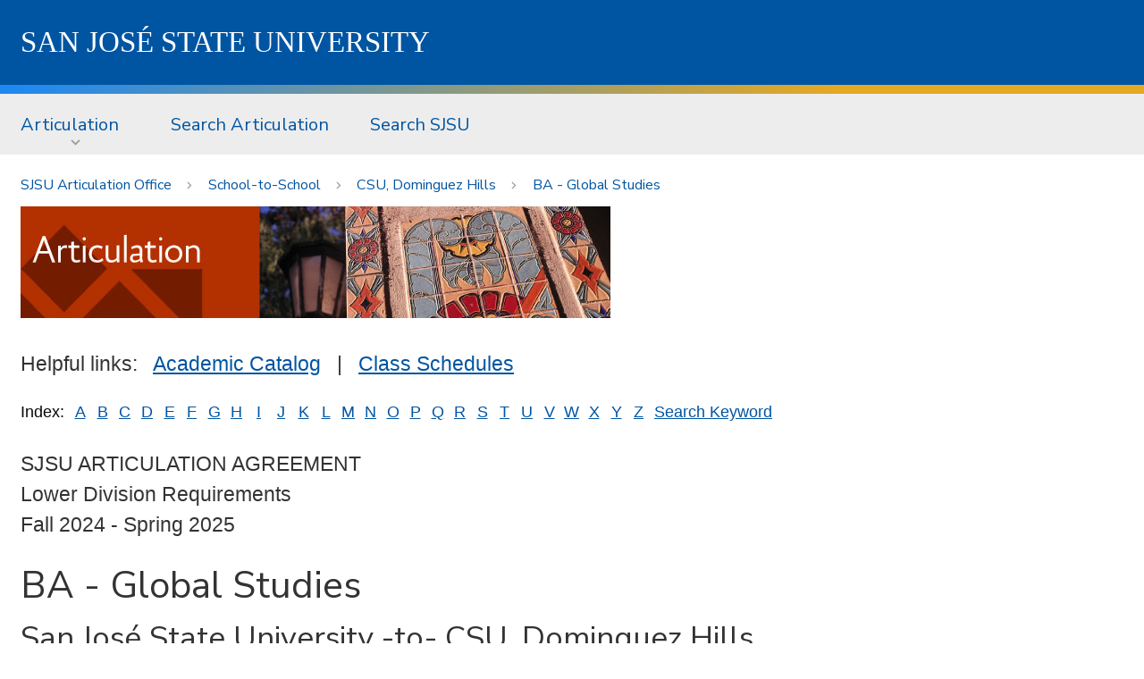

--- FILE ---
content_type: text/html
request_url: http://info.sjsu.edu/web-dbgen/artic/CSUDOMINGUEZ/template-212.html
body_size: 20601
content:
<!DOCTYPE HTML>

<html lang="en">

<head>
   <meta charset="utf-8">
   <meta http-equiv="x-ua-compatible" content="ie=edge"/>
   <meta name="viewport" content="width=device-width, initial-scale=1.0"/>
   <meta name="description" content="META_DESCRIPTION" />
   <meta name="keywords" content="META_KEYWORDS" />
   <title>Artic.sjsu.edu</title>
   <link href="https://fonts.googleapis.com/css?family=Nunito+Sans:400,600,800" rel="stylesheet"/>
   <link rel="stylesheet" href="https://www.sjsu.edu/aspis/css/foundation.css"/>
   <link rel="stylesheet" href="https://www.sjsu.edu/aspis/css/campus.css"/>
   <style>
      @font-face {
         font-family: 'SJSUSpartan';
         font-weight: normal;
         src: local('SJSUSpartanRegular'), url('https://www.sjsu.edu/aspis/fonts/SJSUSpartanRegular.woff') format('woff');
      }
      @font-face {
         font-family: 'SJSUSpartan';
         font-weight: bold;
         src: local('SJSUSpartanBold'), url('https://www.sjsu.edu/aspis/fonts/SJSUSpartanBold.woff') format('woff');
      }			
      .sjsu-header {
         padding:4rem 0;
      }
      .sjsu-footer {
         background:#0055a2;
         background:
             url('https://www.sjsu.edu/aspis/media/bgs/bg-triangles-up-small.svg'),
             linear-gradient(-180deg, #0055a2 20%, #0761b3 100%);
             background-position-y:bottom;
             background-size:100%, 100%;
             border-top: 5px solid #e5a823;				
      }
      .sjsu-wrap--content {
         max-width:1280px;
         margin:0 auto;
         z-index:2;
         padding-left:1rem;
         padding-right:1rem;
      }
      @media screen and (min-width:1350px) {
         .sjsu-wrap--content {
            padding-left:0;
            padding-right:0;
         }
      }
      .sjsu-footer {
         padding:69px 0;
      }
      .sjsu-footer__wordmark {
         float:left;
         margin:0 4rem 0 0;
      }
      @media screen and (max-width:1023px) {
         .sjsu-footer__wordmark {
            float:none;
            margin:1rem 0;
         }
      }			
      .sjsu-footer__contact {
         margin:0;
      }
      .sjsu-footer__contact-link {
         margin-right:2rem;
         color:#fff;
         font-family:'Nunito Sans',Verdana,sans-serif;
      }
      @media screen and (max-width:1023px) {
         .sjsu-footer__contact-link {
            display:block;
            margin:1rem 0;
         }
      }	
      .sjsu-icon {
         padding-left:30px;
         background-position: left center;
         background-repeat: no-repeat;
      }
      .sjsu-icon--location {
         background-image:url('https://www.sjsu.edu/aspis/media/icons/ui/icon-location-white-small.svg');
      }
      .sjsu-icon--phone  {
         background-image:url('https://www.sjsu.edu/aspis/media/icons/ui/icon-phone-white-small.svg');
      }
      .sjsu-title {
         display: block;
         color: #fff;
         text-decoration: none;
         font-size:143.75%;
         line-height:1.5;
         font-weight: 400;
         text-transform: uppercase;
         font-family: 'SJSUSpartan','Times New Roman',serif;
      }
      .sjsu-header {
         padding:1rem 0;
      }
      .sjsu-gradientbar {
         display:block;
         background: linear-gradient(90deg, #1c88f4 0%, #e5a823 73%) 100% 0 no-repeat, #0055a2;
         background-size: 100% 10px,100%;
         padding-top: 10px;
      }
      .u-bg--dark {
         background-color:#0055a2;
      }
      .u-bg--dark a {
         color:#ffffff;
      }
      .sjsu-coin {
         display:block;
         margin:-60px auto -68px;
      }
      @media screen and (max-width:1023px) {
         .hide-for-small {
            display:none;
         }				
      }
      .sjsu-main {
         padding-bottom:4rem;
      }
      .info-table {
         display:block;
      }
      .info-table tbody {
         border-top:0;
         border-bottom:0;
         border-left:0;
         border-right:0;
      }
      .info-table tr {
      }
      .info-table td {
         background:white;
         padding:0;
      }
      .info-index {
         font-size:80%;
      }
   </style>
</head>

<body>
   <header class="sjsu-header u-bg--dark" role="banner">
      <div class="sjsu-wrap--content">
         <a class="sjsu-title" href="https://www.sjsu.edu/">S<span class="hide-for-small">an </span>J<span class="hide-for-small">os&eacute; </span>S<span class="hide-for-small">tate </span>U<span class="hide-for-small">niversity</span></a>
      </div> <!-- /wrap.content -->
   </header>

   <span class="sjsu-gradientbar"></span>

<!-- suppress this part
   <div class="o-wrap--content ">
      <h1 id="maintitle" class="o-title o-title--site show-for-large"><a class="o-title--site__link" href="http://www.sjsu.edu/migration">New Web Template Migration</a></h1>
      <span class="show-for-large">&nbsp;</span>
   </div>

   <div class="o-wrap--sitenav show-for-small-only">
      <div class="o-wrap--content">
         <nav id="sitenav-mobile" class="top-bar o-nav--site" data-topbar="data-topbar" role="navigation" aria-label="Site nav menu for small screens">
            <div class="top-bar-title" data-responsive-toggle="sitenav-mobile-menu" data-hide-for="medium">

               <div class="o-nav--site__title">
                  <h1><a class="o-title o-title--site-mobile  u-adjust-title-height" href="http://www.sjsu.edu/migration">New Web Template Migration</a></h1>
               </div>

               <div class="o-nav--site__toggle"><button class="o-nav--site__button u-icon--hamburger u-color--sjsu-blue" type="button" data-toggle="sitenav-mobile-menu">Menu</button></div>
            </div>
            <div id="sitenav-mobile-menu" style="min-width:100%">
               <ul class="vertical menu accordion-menu" data-accordion-menu="data-accordion-menu" data-submenu-toggle="data-submenu-toggle">
                  <li class="o-nav--site__item"><a class="o-nav--site__top-link" href="/migration/get-help.php">Get Help</a></li>
                  <li class="o-nav--site__item"><a class="o-nav--site__top-link" href="/migration/process.php">Process</a></li>
                  <li class="o-nav--site__item"><a class="o-nav--site__top-link" href="/migration/getting-ready/index.php">Getting Ready</a>
                     <ul class="menu">
                        <li class="o-nav--site__item"><a class="o-nav--site__top-link" href="/migration/getting-ready/index.php">Getting Ready</a></li>
                        <li class="o-nav--site__item"><a class="o-nav--site__top-link" href="/migration/getting-ready/checklist.php">Migration Prep Checklist</a></li>
                     </ul>
                  </li>
                  <li class="o-nav--site__item"><a class="o-nav--site__top-link" href="/migration/showcase/index.php">Showcase</a>
                     <ul class="menu">
                        <li class="o-nav--site__item"><a class="o-nav--site__top-link" href="/migration/showcase/index.php">Showcase</a></li>
                        <li class="o-nav--site__item"><a class="o-nav--site__top-link" href="/migration/showcase/landing-page-sample.php">Landing Page Components</a></li>
                     </ul>
                  </li>
                  <li class="o-nav--site__item"><a class="o-nav--site__top-link" href="/migration/training.php">Training</a></li>
                  <li class="o-nav--site__item"><a class="o-nav--site__top-link" href="/migration/feedback.php">Feedback</a></li>
               </ul>
            </div>
         </nav>
      </div>
   </div>

   <div class="o-wrap--sitenav hide-for-small-only">
-->

   <div class="o-wrap--sitenav">
      <div class="o-wrap--content">
         <nav id="sitenav" class="o-nav--site" role="navigation" aria-label="Site nav menu">
            <ul class="dropdown menu" data-dropdown-menu="data-dropdown-menu">
               <li class="o-nav--site__item"><a class="o-nav--site__top-link gtm-nav--site" href="/web-dbgen/splash/artic.html">Articulation</a>
                  <ul class="menu">
                     <li class="o-nav--site__item"><a href="/web-dbgen/artic/tpg/templates.html" class="gtm-nav--site">Transfer&nbsp;Planning</a></li>
                     <li class="o-nav--site__item"><a href="/web-dbgen/artic/all-school-to-school.html" class="gtm-nav--site">School-to-School</a></li>
                     <li class="o-nav--site__item"><a href="http://www.sjsu.edu/ugs/SB1440" class="gtm-nav--site">Associate&nbsp;Degree&nbsp;for&nbsp;Transfer</a></li>

                     <li class="o-nav--site__item"><a href="/web-dbgen/artic/all-course-to-course.html" class="gtm-nav--site">Course-to-Course</a></li>
                     <li class="o-nav--site__item"><a href="/web-dbgen/artic/all-categories.html" class="gtm-nav--site">Category&nbsp;Reports</a></li>
                     <li class="o-nav--site__item"><a href="/web-dbgen/artic/all-ge.html" class="gtm-nav--site">GE&nbsp;Breadth</a></li>
                     <li class="o-nav--site__item"><a href="https://tes.collegesource.com/publicview/TES_publicview01.aspx?rid=8ea0dbc5-1f53-41e0-9a3a-9c3823f8ac39&aid=0852126e-51e8-4bf8-9bb4-4153cd0057ef" class="gtm-nav--site">Transfer&nbsp;Evaluation&nbsp;System&nbsp;(TES)</a></li>
                     <li class="o-nav--site__item"><a href="https://catalog.sjsu.edu/content.php?catoid=13&navoid=4976#academic" class="gtm-nav--site">Credit&nbsp;by&nbsp;Exam</a></li>
                     <li class="o-nav--site__item"><a href="/web-dbgen/artic/all-statistics.html" class="gtm-nav--site">Statistics</a></li>
                  </ul>
               </li>
               <li class="o-nav--site__item"><a class="o-nav--site__top-link gtm-nav--site" href="/cgi-bin/search.info?target=pub&sarea=artic">Search&nbsp;Articulation</a></li>
               <li class="o-nav--site__item"><a class="o-nav--site__top-link gtm-nav--site" href="https://www.sjsu.edu/search/index.html">Search&nbsp;SJSU</a></li>
            </ul>
         </nav>
      </div>
   </div>

<!--
   <div class="o-wrap--breadcrumb u-gradientbar">
-->
   <div class="o-wrap--breadcrumb">
      <div class="o-wrap--content">
         <nav role="navigation" id="breadcrumb" class="o-nav--breadcrumb clearfix" aria-label="breadcrumb">
            <ol class="o-nav--breadcrumb__menu">
<!--
               <li class="o-nav--breadcrumb__item"><a href="/web-dbgen/splash/artic.html">Home</a></li>
-->

<!-- start breadcrumbs -->
<li class='o-nav--breadcrumb__item'><a href='/home/artic.html'>SJSU Articulation Office</a></li>
<li class='o-nav--breadcrumb__item'><a href='/web-dbgen/artic/all-school-to-school.html'>School-to-School</a></li>
<li class='o-nav--breadcrumb__item'><a href='/web-dbgen/artic/CSUDOMINGUEZ/templates.html'>CSU, Dominguez Hills</a></li>
<li class='o-nav--breadcrumb__item'><a href='/web-dbgen/artic/CSUDOMINGUEZ/template-212.html'>BA - Global Studies</a></li>

<!-- end breadcrumbs -->

            </ol>
         </nav>
      </div>
   </div>	

   <main class="sjsu-main">

<!-- start main content -->
<div class="o-wrap--content">
<div>
<img src='/info/img/detail_artic.jpg' alt='' width='660' height='125' />
</div>
<br />

<p>Helpful links:&nbsp;&nbsp;&nbsp;<a href='http://catalog.sjsu.edu'>Academic Catalog</a>&nbsp;&nbsp;&nbsp;|&nbsp;&nbsp;&nbsp;<a href='https://www.sjsu.edu/classes/'>Class Schedules</a></p>
<p>
<table border=0 cellpadding=0 cellspacing=0 class='info-table info-index'>
<tr>
<td>Index:&nbsp;</td><td width=25 align=center><a href="/cgi-bin/search.info?target=pub&sarea=artic&sletter=A">A</a></td><td width=25 align=center><a href="/cgi-bin/search.info?target=pub&sarea=artic&sletter=B">B</a></td><td width=25 align=center><a href="/cgi-bin/search.info?target=pub&sarea=artic&sletter=C">C</a></td><td width=25 align=center><a href="/cgi-bin/search.info?target=pub&sarea=artic&sletter=D">D</a></td><td width=25 align=center><a href="/cgi-bin/search.info?target=pub&sarea=artic&sletter=E">E</a></td><td width=25 align=center><a href="/cgi-bin/search.info?target=pub&sarea=artic&sletter=F">F</a></td><td width=25 align=center><a href="/cgi-bin/search.info?target=pub&sarea=artic&sletter=G">G</a></td><td width=25 align=center><a href="/cgi-bin/search.info?target=pub&sarea=artic&sletter=H">H</a></td><td width=25 align=center><a href="/cgi-bin/search.info?target=pub&sarea=artic&sletter=I">I</a></td><td width=25 align=center><a href="/cgi-bin/search.info?target=pub&sarea=artic&sletter=J">J</a></td><td width=25 align=center><a href="/cgi-bin/search.info?target=pub&sarea=artic&sletter=K">K</a></td><td width=25 align=center><a href="/cgi-bin/search.info?target=pub&sarea=artic&sletter=L">L</a></td><td width=25 align=center><a href="/cgi-bin/search.info?target=pub&sarea=artic&sletter=M">M</a></td><td width=25 align=center><a href="/cgi-bin/search.info?target=pub&sarea=artic&sletter=N">N</a></td><td width=25 align=center><a href="/cgi-bin/search.info?target=pub&sarea=artic&sletter=O">O</a></td><td width=25 align=center><a href="/cgi-bin/search.info?target=pub&sarea=artic&sletter=P">P</a></td><td width=25 align=center><a href="/cgi-bin/search.info?target=pub&sarea=artic&sletter=Q">Q</a></td><td width=25 align=center><a href="/cgi-bin/search.info?target=pub&sarea=artic&sletter=R">R</a></td><td width=25 align=center><a href="/cgi-bin/search.info?target=pub&sarea=artic&sletter=S">S</a></td><td width=25 align=center><a href="/cgi-bin/search.info?target=pub&sarea=artic&sletter=T">T</a></td><td width=25 align=center><a href="/cgi-bin/search.info?target=pub&sarea=artic&sletter=U">U</a></td><td width=25 align=center><a href="/cgi-bin/search.info?target=pub&sarea=artic&sletter=V">V</a></td><td width=25 align=center><a href="/cgi-bin/search.info?target=pub&sarea=artic&sletter=W">W</a></td><td width=25 align=center><a href="/cgi-bin/search.info?target=pub&sarea=artic&sletter=X">X</a></td><td width=25 align=center><a href="/cgi-bin/search.info?target=pub&sarea=artic&sletter=Y">Y</a></td><td width=25 align=center><a href="/cgi-bin/search.info?target=pub&sarea=artic&sletter=Z">Z</a></td><td>&nbsp;<a href="/cgi-bin/search.info?target=pub&sarea=artic"><u>Search&nbsp;Keyword</u></a></td>
</tr>
<tr height=5><td></td></tr>
</table>
</p>
<p>SJSU ARTICULATION AGREEMENT<br>Lower Division Requirements<br>Fall 2024 - Spring 2025</p>
<h2>BA - Global Studies</h2>
<h3>San Jos&eacute; State University -to- CSU, Dominguez Hills</h3>
<p>Community College students should meet with a counselor as soon as possible to determine the equivalent courses offered at that institution. Students should complete as many as possible of the lower division requirements listed below, prior to transfer.</p>
<table class='info-table' border="0" cellpadding="0" cellspacing="0" width="100%">
<tr><td width="47%"><h3>Lower Division Course Requirements</h3></td><td width="6%"></td><td width="47%"><h3>Community College Course Equivalents</h34</td></tr>
<tr><td colspan="3"><h3>Second Course in English Composition:</h3></td></tr>
<tr><td valign="top"><b>ENGL 002</b> Critical Thinking and Writing</td><td></td><td valign="top">No Current Equivalent</td></tr>
<tr style="height:10px;"><td></td></tr>
<tr><td colspan="3">or</td></tr>
<tr style="height:10px;"><td></td></tr>
<tr><td valign="top"><b>ENGL 001B</b> Argument and Analysis</td><td></td><td valign="top">No Current Equivalent</td></tr>
<tr style="height:10px;"><td></td></tr>
<tr><td colspan="3"><h3>Lower Division Requirements of the Major:</h3></td></tr>
<tr><td valign="top"><b>GLST 001A</b> Introduction to Global Studies</td><td></td><td valign="top">No Current Equivalent</td></tr>
<tr style="height:10px;"><td></td></tr>
<tr><td colspan="3"><h3>Minor Requirement:</h3></td></tr>
<tr><td colspan="3">The Global Studies major requires a minor field in consultation with the Global Studies advisor.</td></tr>
</table>
<p><hr size="1" noshade="noshade" /></p>

<h3>IMPORTANT TRANSFER INFORMATION:</h3>

<p>Admission to San Jose State is competitive in all majors. SJSU continues to have more qualified applicants than available new student spaces. Because of this, SJSU is an impacted campus with impacted programs. For the most current information regarding admission impaction at SJSU please visit our website <a href='https://www.sjsu.edu/admissions/impaction/index.php'>SJSU Impaction Information</a> page.</p>

<p>Prior to transferring to San Jose State University all transfers must earn at least 60 transferable semester units (90 quarter), including the CSU four basic skill courses required for CSU admission eligibility (except majors which have an approved CSU GE A3 waiver). Within those 60 semester/90 quarter units, students are strongly encouraged to complete the following:</p>

<p><b>1. Lower Division Major Course Requirements (especially for STEM Majors):</b><br>Complete as many of the lower division courses required for the major as possible. Many of these courses may be double counted as part of the CSU GE-Breadth 39 semester unit requirements. The lower division major courses for this major are shown above.</p>

<p><b>2. General Education Requirements:</b><br>Complete all the CSU GE Breadth requirements at the community college (39 semester units/58 quarter units). The approved courses for each area can be found at <a href='http://www.assist.org'>www.assist.org</a> under the link "CSU GE-Breadth Certification Courses" for your college. Many of these courses may be double counted to meet the major requirements shown above, so choose your courses wisely. Some SJSU majors which meet GE requirements within the majors are noted on the <a href='https://catalog.sjsu.edu/content.php?catoid=13&navoid=4918'>Major Exceptions and Modifications</a> page in our catalog. Please see your college counselor/advisor to review your general education in order to receive FULL OR PARTIAL CERTIFICATION PRIOR TO TRANSFER to San Jose State University.</p>

<p><b>3. Second Course in English Composition highly recommended:</b><br>All students are strongly encouraged to complete a second English composition course as part of their lower division GE prior to transferring to SJSU (either to meet CSU GE Area A3 or C2) for the greatest success in passing the Writing Skills Test (WST) at SJSU. Complete this course with a grade of "C" or better prior to registering for the WST at SJSU to avoid delays in enrollment for other SJSU courses. To register for the WST contact our Testing office at: <a href='http://testing.sjsu.edu'>testing.sjsu.edu</a>.</p>

<p><b>4. American Institutions Requirement (US 1, US 2, and US 3 must be completed):</b><br>This requirement is normally 2 courses and can be taken as part of your CSU GE-Breadth 39 semester unit requirements (GE Area D and sometimes Area C). The approved courses can be found at <a href='http://www.assist.org'>www.assist.org</a> under the link "CSU U.S. History, Constitution, and American Ideals Courses" for your college.</p>

<p><b>5. Graduation Requirement - Physical Education (PE):</b><br>All undergraduate students who matriculate at SJSU are required to complete two units of physical education from Kinesiology/Dance activity courses, unless the major program has an approved PE waiver. Majors which have approved PE waivers are noted on the <a href='https://catalog.sjsu.edu/content.php?catoid=13&navoid=4918'>Major Exceptions and Modifications</a> page in our catalog.</p>
<br>
<p>(page last modified: 05/20/2025)</p>
</div>
<!-- end main content -->

   </main>

   <img class="sjsu-coin" src="https://www.sjsu.edu/aspis/media/brand/icon-spartan-withbackground.svg" alt=""/>

   <footer id="footer" class="sjsu-footer" role="contentinfo">
      <div class="sjsu-wrap--content"> 
         <p class="sjsu-footer__wordmark"><img src="https://www.sjsu.edu/aspis/media/brand/logo-sjsu.svg" alt="SJSU"/></p>
         <p class="sjsu-footer__contact">
            <a rel="nofollow" class="sjsu-footer__contact-link sjsu-icon--location sjsu-icon " href="https://goo.gl/maps/Z889AwhYogoKRmGR9">One Washington Square, San Jose, CA 95192</a>
            <a href="tel:4089241000" rel="nofollow" class="sjsu-footer__contact-link sjsu-icon--phone sjsu-icon">408-924-1000</a>
         </p>
      </div> <!-- /wrap.content -->
   </footer> <!-- /#sjsufooter -->

   <span class="sjsu-gradientbar"></span>

   <script src="https://www.sjsu.edu/aspis/js/vendor/jquery.js"></script>
   <script src="https://www.sjsu.edu/aspis/js/vendor/what-input.js"></script>
   <script src="https://www.sjsu.edu/aspis/js/vendor/foundation.js"></script>	
   <script>
      $(document).foundation();	
   </script>
</body>

</html>
